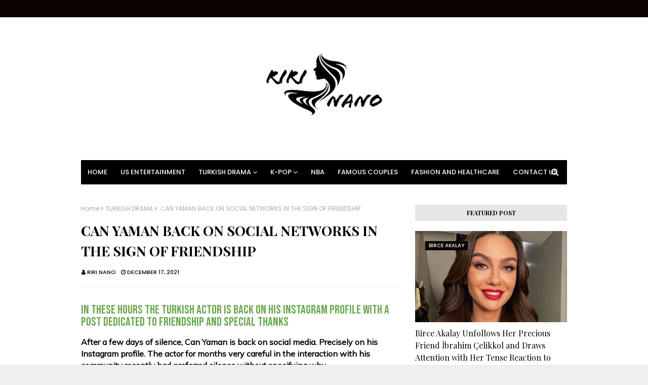

--- FILE ---
content_type: text/html; charset=utf-8
request_url: https://www.google.com/recaptcha/api2/aframe
body_size: 268
content:
<!DOCTYPE HTML><html><head><meta http-equiv="content-type" content="text/html; charset=UTF-8"></head><body><script nonce="BFdbVZGdmeK46qj4l_jjGw">/** Anti-fraud and anti-abuse applications only. See google.com/recaptcha */ try{var clients={'sodar':'https://pagead2.googlesyndication.com/pagead/sodar?'};window.addEventListener("message",function(a){try{if(a.source===window.parent){var b=JSON.parse(a.data);var c=clients[b['id']];if(c){var d=document.createElement('img');d.src=c+b['params']+'&rc='+(localStorage.getItem("rc::a")?sessionStorage.getItem("rc::b"):"");window.document.body.appendChild(d);sessionStorage.setItem("rc::e",parseInt(sessionStorage.getItem("rc::e")||0)+1);localStorage.setItem("rc::h",'1768960477976');}}}catch(b){}});window.parent.postMessage("_grecaptcha_ready", "*");}catch(b){}</script></body></html>

--- FILE ---
content_type: text/javascript; charset=UTF-8
request_url: https://www.riri-nano.com/feeds/posts/default/-/Can%20Yaman?alt=json-in-script&max-results=3&callback=jQuery1124004493857475700791_1768960475525&_=1768960475526
body_size: 8861
content:
// API callback
jQuery1124004493857475700791_1768960475525({"version":"1.0","encoding":"UTF-8","feed":{"xmlns":"http://www.w3.org/2005/Atom","xmlns$openSearch":"http://a9.com/-/spec/opensearchrss/1.0/","xmlns$blogger":"http://schemas.google.com/blogger/2008","xmlns$georss":"http://www.georss.org/georss","xmlns$gd":"http://schemas.google.com/g/2005","xmlns$thr":"http://purl.org/syndication/thread/1.0","id":{"$t":"tag:blogger.com,1999:blog-8359495457589711343"},"updated":{"$t":"2026-01-20T15:42:49.835-08:00"},"category":[{"term":"TURKISH DRAMA"},{"term":"Can Yaman"},{"term":"Demet Özdemir"},{"term":"Hande Erçel"},{"term":"Kerem Bürsin"},{"term":"Mert Ramazan Demir"},{"term":"Afra Saraçoglu"},{"term":"Burak Deniz"},{"term":"Kıvanç Tatlıtuğ"},{"term":"Alp Navruz"},{"term":"Çağatay Ulusoy"},{"term":"Blackpink"},{"term":"Serkan Çayoğlu"},{"term":"K-pop"},{"term":"Barış Arduç"},{"term":"Kadir Doğulu"},{"term":"BTS"},{"term":"Mert Yazıcıoğlu"},{"term":"Furkan Andıç"},{"term":"Burak Özçivit"},{"term":"US Entertainment"},{"term":"Serenay Sarıkaya"},{"term":"Kim TaeHyung"},{"term":"Hafsanur Sancaktutan"},{"term":"İbrahim Çelikkol"},{"term":"Birce Akalay"},{"term":"JISOO"},{"term":"Cemre Baysel"},{"term":"Pınar Deniz"},{"term":"Dilan Çiçek Deniz"},{"term":"Engin Akyürek"},{"term":"Melisa Döngel"},{"term":"Onur Seyit Yaran"},{"term":"Burcu Özberk"},{"term":"Devrim Özkan"},{"term":"EXO"},{"term":"Ayça Ayşin Turan"},{"term":"Rabia Soytürk"},{"term":"Akın Akınözü"},{"term":"Alina Boz"},{"term":"Kaan Urgancıoğlu"},{"term":"TWICE"},{"term":"Elçin Sangu"},{"term":"Famous Couples"},{"term":"K-drama"},{"term":"Kaan Yıldırım"},{"term":"Kubilay Aka"},{"term":"Aras Bulut İynemli"},{"term":"K-netizens"},{"term":"Cha Eunwoo"},{"term":"Melisa Aslı Pamuk"},{"term":"Miray Daner"},{"term":"NBA"},{"term":"Yiğit Koçak"},{"term":"İrem Helvacıoğlu"},{"term":"Şükrü Özyıldız"},{"term":"Aytaç Şaşmaz"},{"term":"Berk Atan"},{"term":"Özge Gürel"},{"term":"Bige Önal"},{"term":"Caner Topçu"},{"term":"Eda Ece"},{"term":"Halit Özgür Sarı"},{"term":"Kenan İmirzalıoğlu"},{"term":"Monsta X"},{"term":"Nilperi Şahinkaya"},{"term":"Alperen Duymaz"},{"term":"Beren Saat"},{"term":"Boran Kuzum"},{"term":"Burak Çelik"},{"term":"Ebru Şahin"},{"term":"Ekin Mert Daymaz"},{"term":"Park Seo-joon"},{"term":"Selin Şekerci"},{"term":"Sümeyye Aydoğan"},{"term":"Taylor Swift"},{"term":"Tolga Sarıtaş"},{"term":"Tuba Büyüküstün"},{"term":"Ali Öner"},{"term":"Anitta"},{"term":"Aslıhan Malbora"},{"term":"Bahar Şahin"},{"term":"Bensu Soral"},{"term":"Beril Pozam"},{"term":"Buğra Gülsoy"},{"term":"Cansu Dere"},{"term":"Cristiano Ronaldo"},{"term":"Doğukan Güngör"},{"term":"Elçin Afacan"},{"term":"Enes Koçak"},{"term":"Fashion and Healthcare"},{"term":"Furkan Palalı"},{"term":"Hazal Subaşı"},{"term":"Hilal Altınbilek"},{"term":"JIMIN"},{"term":"Jungkook"},{"term":"Moonbin"},{"term":"Murat Yıldırım"},{"term":"Neslihan Atagül"},{"term":"Nesrin Cavadzade"},{"term":"Shawn Mendes"},{"term":"Squid Game"},{"term":"TOMORROW X TOGETHER"},{"term":"Tarık Emir Tekin"},{"term":"Özge Yağız"},{"term":"Öznur Serçeler"},{"term":"İlhan Şen"},{"term":"Aras Aydın"},{"term":"Başak Gümülcinelioğlu"},{"term":"Bestemsu Özdemir"},{"term":"Burak Berkay Akgül"},{"term":"Burak Dakak"},{"term":"Buçe Buse Kahraman"},{"term":"Büşra Develi"},{"term":"Carlos Sainz"},{"term":"Chase Stokes"},{"term":"Czn Burak"},{"term":"Didem Balçın"},{"term":"Education"},{"term":"Emre Altuğ"},{"term":"Emre Kıvılcım"},{"term":"Francesca Chillemi"},{"term":"Han So-hee"},{"term":"Hazal Kaya"},{"term":"Hazal Türesan"},{"term":"Helin Kandemir"},{"term":"Idris Nebi Taskan"},{"term":"Kardeşlerim"},{"term":"Kim Soo-hyun"},{"term":"Kylie Jenner"},{"term":"Lizge Cömert"},{"term":"Merve Dizdar"},{"term":"Min Hee-jin"},{"term":"NewJeans"},{"term":"Neymar Jr"},{"term":"Onur Büyüktopçu"},{"term":"Onur Tuna"},{"term":"Ozan Akbaba"},{"term":"Saif Ali Khan"},{"term":"Selçuk Yöntem"},{"term":"Seray Kaya"},{"term":"Su Burcu Yazgı Coşkun"},{"term":"Taner Ölmez"},{"term":"Yiğit Kirazcı"},{"term":"Çağlar Ertuğrul"},{"term":"İlayda Alişan"},{"term":"İsmail  Şaşmaz"}],"title":{"type":"text","$t":"RIRI NANO"},"subtitle":{"type":"html","$t":""},"link":[{"rel":"http://schemas.google.com/g/2005#feed","type":"application/atom+xml","href":"https:\/\/www.riri-nano.com\/feeds\/posts\/default"},{"rel":"self","type":"application/atom+xml","href":"https:\/\/www.blogger.com\/feeds\/8359495457589711343\/posts\/default\/-\/Can+Yaman?alt=json-in-script\u0026max-results=3"},{"rel":"alternate","type":"text/html","href":"https:\/\/www.riri-nano.com\/search\/label\/Can%20Yaman"},{"rel":"hub","href":"http://pubsubhubbub.appspot.com/"},{"rel":"next","type":"application/atom+xml","href":"https:\/\/www.blogger.com\/feeds\/8359495457589711343\/posts\/default\/-\/Can+Yaman\/-\/Can+Yaman?alt=json-in-script\u0026start-index=4\u0026max-results=3"}],"author":[{"name":{"$t":"Unknown"},"email":{"$t":"noreply@blogger.com"},"gd$image":{"rel":"http://schemas.google.com/g/2005#thumbnail","width":"16","height":"16","src":"https:\/\/img1.blogblog.com\/img\/b16-rounded.gif"}}],"generator":{"version":"7.00","uri":"http://www.blogger.com","$t":"Blogger"},"openSearch$totalResults":{"$t":"1716"},"openSearch$startIndex":{"$t":"1"},"openSearch$itemsPerPage":{"$t":"3"},"entry":[{"id":{"$t":"tag:blogger.com,1999:blog-8359495457589711343.post-5227962389521192817"},"published":{"$t":"2026-01-20T06:30:00.000-08:00"},"updated":{"$t":"2026-01-20T06:30:38.031-08:00"},"category":[{"scheme":"http://www.blogger.com/atom/ns#","term":"Can Yaman"}],"title":{"type":"text","$t":"Yılmaz Morgül Shows Off His Muscles — And Challenges Can Yaman"},"content":{"type":"html","$t":"\u003Cbr \/\u003E\u003Cdiv class=\"separator\" style=\"clear: both; text-align: center;\"\u003E\u003Ca href=\"https:\/\/blogger.googleusercontent.com\/img\/b\/R29vZ2xl\/AVvXsEhnMRjM2suGXKIMhTnqE-LUaByCp_yD-ZqfoVWVgUewp3ZgDlCNStKozSW9YsHxlLhGc_zxOF-Y3QKFEZgxcLdG_pyKIM_1wdjp_46IEpPDA9sDrvkd-FjUqNQ1lviSeUT-QoGwMIgSnOMt1I0WqNJgmHKE6p9T8qcPw3UvwzSojUYiPr91dEpIipH7hzw\/s1200\/Sans%20titre%20(Vid%C3%A9o%20mobile)%20(72).jpg\" imageanchor=\"1\" style=\"margin-left: 1em; margin-right: 1em;\"\u003E\u003Cimg border=\"0\" data-original-height=\"675\" data-original-width=\"1200\" src=\"https:\/\/blogger.googleusercontent.com\/img\/b\/R29vZ2xl\/AVvXsEhnMRjM2suGXKIMhTnqE-LUaByCp_yD-ZqfoVWVgUewp3ZgDlCNStKozSW9YsHxlLhGc_zxOF-Y3QKFEZgxcLdG_pyKIM_1wdjp_46IEpPDA9sDrvkd-FjUqNQ1lviSeUT-QoGwMIgSnOMt1I0WqNJgmHKE6p9T8qcPw3UvwzSojUYiPr91dEpIipH7hzw\/s600\/Sans%20titre%20(Vid%C3%A9o%20mobile)%20(72).jpg\" \/\u003E\u003C\/a\u003E\u003C\/div\u003E\u003Cbr \/\u003E\u003Cdiv\u003E\u003Cbr \/\u003E\u003C\/div\u003E\u003Cdiv\u003E\u003Cspan style=\"font-family: Roboto; font-size: medium;\"\u003EFamous singer Yılmaz Morgül, who was hospitalized in recent days, is making headlines again — but this time for a completely different reason. Morgül showed off his muscles and threw down a challenge to Can Yaman.\u003Cbr \/\u003E\u003Cbr \/\u003EAfter worrying fans when he was recently taken to the hospital, Morgül is now back in the spotlight for something unexpected. Known for the statements he makes from time to time, the singer had previously asked followers to keep him in their prayers. In a video he shared after feeling unwell, he said: “I have to stay here for treatment for three days. The intense pace and the deep sadness of losing my mother sometimes land me in the hospital.”\u003Cbr \/\u003E\u003Cbr \/\u003EThis time, however, the artist grabbed attention by flexing his muscles and challenging Can Yaman. Alongside his photo, he added the note: “Bring it on, Can Yaman.”\u003C\/span\u003E\u003C\/div\u003E\u003Cdiv\u003E\u003Cbr \/\u003E\u003C\/div\u003E\u003Cdiv class=\"separator\" style=\"clear: both; text-align: center;\"\u003E\u003Ca href=\"https:\/\/blogger.googleusercontent.com\/img\/b\/R29vZ2xl\/[base64]\/s600\/Sans%20titre%20(Vid%C3%A9o%20mobile)%20(600%20x%20400%20px)%20(7).jpg\" imageanchor=\"1\" style=\"margin-left: 1em; margin-right: 1em;\"\u003E\u003Cimg border=\"0\" data-original-height=\"400\" data-original-width=\"600\" src=\"https:\/\/blogger.googleusercontent.com\/img\/b\/R29vZ2xl\/[base64]\/s600\/Sans%20titre%20(Vid%C3%A9o%20mobile)%20(600%20x%20400%20px)%20(7).jpg\" \/\u003E\u003C\/a\u003E\u003C\/div\u003E\u003Cbr \/\u003E\u003Cdiv\u003E\u003Cbr \/\u003E\u003C\/div\u003E"},"link":[{"rel":"replies","type":"application/atom+xml","href":"https:\/\/www.riri-nano.com\/feeds\/5227962389521192817\/comments\/default","title":"Post Comments"},{"rel":"replies","type":"text/html","href":"https:\/\/www.riri-nano.com\/2026\/01\/ylmaz-morgul-shows-off-his-muscles-and.html#comment-form","title":"0 Comments"},{"rel":"edit","type":"application/atom+xml","href":"https:\/\/www.blogger.com\/feeds\/8359495457589711343\/posts\/default\/5227962389521192817"},{"rel":"self","type":"application/atom+xml","href":"https:\/\/www.blogger.com\/feeds\/8359495457589711343\/posts\/default\/5227962389521192817"},{"rel":"alternate","type":"text/html","href":"https:\/\/www.riri-nano.com\/2026\/01\/ylmaz-morgul-shows-off-his-muscles-and.html","title":"Yılmaz Morgül Shows Off His Muscles — And Challenges Can Yaman"}],"author":[{"name":{"$t":"Unknown"},"email":{"$t":"noreply@blogger.com"},"gd$image":{"rel":"http://schemas.google.com/g/2005#thumbnail","width":"16","height":"16","src":"https:\/\/img1.blogblog.com\/img\/b16-rounded.gif"}}],"media$thumbnail":{"xmlns$media":"http://search.yahoo.com/mrss/","url":"https:\/\/blogger.googleusercontent.com\/img\/b\/R29vZ2xl\/AVvXsEhnMRjM2suGXKIMhTnqE-LUaByCp_yD-ZqfoVWVgUewp3ZgDlCNStKozSW9YsHxlLhGc_zxOF-Y3QKFEZgxcLdG_pyKIM_1wdjp_46IEpPDA9sDrvkd-FjUqNQ1lviSeUT-QoGwMIgSnOMt1I0WqNJgmHKE6p9T8qcPw3UvwzSojUYiPr91dEpIipH7hzw\/s72-c\/Sans%20titre%20(Vid%C3%A9o%20mobile)%20(72).jpg","height":"72","width":"72"},"thr$total":{"$t":"0"}},{"id":{"$t":"tag:blogger.com,1999:blog-8359495457589711343.post-3923229265992391537"},"published":{"$t":"2026-01-11T22:12:00.000-08:00"},"updated":{"$t":"2026-01-11T22:12:29.679-08:00"},"category":[{"scheme":"http://www.blogger.com/atom/ns#","term":"Can Yaman"}],"title":{"type":"text","$t":"Can Yaman’s Athletic Trainer: Drugs? Impossible. He Wouldn’t Have Survived the Sandokan Workouts..."},"content":{"type":"html","$t":"\u003Cdiv\u003E\u003Cspan style=\"font-family: Unbounded; font-size: medium;\"\u003E\u003Cbr \/\u003E\u003C\/span\u003E\u003C\/div\u003E\u003Cspan style=\"font-family: Unbounded; font-size: medium;\"\u003E\u003Cdiv\u003E\u003Cdiv class=\"separator\" style=\"clear: both; text-align: center;\"\u003E\u003Ca href=\"https:\/\/blogger.googleusercontent.com\/img\/b\/R29vZ2xl\/AVvXsEiyqqZR0lfXZ8UJR3WsLzSsxmxgxlKFAjvGks9zlWqJ9frfVtNSPSevmFiUmsAduWVGMaEGz9XsXv0nQD4tMiznw-hpgqEu56zqjMFnYX40goW5i6MTEhlzPzm2WRaeWcLADvXRZdQ7PW9hXxwv5QFK4t9-1RL2X4uwZsxWrzT7ep868jQw60lu4Qrv4_Y\/s1200\/Sans%20titre%20(Vid%C3%A9o%20mobile)%20(61).jpg\" imageanchor=\"1\" style=\"margin-left: 1em; margin-right: 1em;\"\u003E\u003Cimg border=\"0\" data-original-height=\"675\" data-original-width=\"1200\" src=\"https:\/\/blogger.googleusercontent.com\/img\/b\/R29vZ2xl\/AVvXsEiyqqZR0lfXZ8UJR3WsLzSsxmxgxlKFAjvGks9zlWqJ9frfVtNSPSevmFiUmsAduWVGMaEGz9XsXv0nQD4tMiznw-hpgqEu56zqjMFnYX40goW5i6MTEhlzPzm2WRaeWcLADvXRZdQ7PW9hXxwv5QFK4t9-1RL2X4uwZsxWrzT7ep868jQw60lu4Qrv4_Y\/s16000\/Sans%20titre%20(Vid%C3%A9o%20mobile)%20(61).jpg\" \/\u003E\u003C\/a\u003E\u003C\/div\u003E\u003C\/div\u003E\u003Cdiv\u003E\u003Cbr \/\u003E\u003C\/div\u003EAfter Can Yaman was detained and later released during an anti-drug raid in Istanbul, the athletic trainer who worked with him on Sandokan spoke out: “To keep up with eight hours a day in the gym, you need a level of discipline that leaves no room for slip-ups.”\u003C\/span\u003E\u003Cdiv\u003E\u003Cspan style=\"font-family: Unbounded; font-size: medium;\"\u003E\u003Cbr \/\u003E\u003C\/span\u003E\u003C\/div\u003E\u003Cdiv\u003E\u003Cspan style=\"font-family: Unbounded; font-size: medium;\"\u003ECan Yaman, a symbol of the success of Turkish series in Italy, was stopped yesterday, January 10, for checks as part of an investigation into drug use in Istanbul’s nightlife venues. He was then released shortly afterward with no immediate consequences. Despite the quick clarification of his position, the case sparked a media storm that has pushed those who work with him to speak up about his real lifestyle.\u0026nbsp;\u003C\/span\u003E\u003C\/div\u003E\u003Cdiv\u003E\u003Cspan style=\"font-family: Unbounded; font-size: medium;\"\u003E\u003Cbr \/\u003E\u003C\/span\u003E\u003C\/div\u003E\u003Cdiv\u003E\u003Cspan style=\"font-family: Unbounded;\"\u003E\u003Cspan style=\"font-size: medium;\"\u003EHere are the words of his Sandokan athletic trainer: “He was someone who trained eight hours a day. If you do drugs, you can’t keep up a pace like that.”\u003C\/span\u003E\u003Cbr \/\u003E\u003Cbr \/\u003E\u003Cbr \/\u003E\u003C\/span\u003E\u003Ch4 style=\"text-align: left;\"\u003E\u003Cspan style=\"font-family: Unbounded;\"\u003E\u003Cspan style=\"font-size: large;\"\u003EThe Trainer’s Side of the Story\u003C\/span\u003E\u003C\/span\u003E\u003C\/h4\u003E\u003Cdiv\u003E\u003Cspan style=\"font-family: Unbounded; font-size: medium;\"\u003E\u003Cbr \/\u003E\u003C\/span\u003E\u003C\/div\u003E\u003Cdiv\u003E\u003Cspan style=\"font-family: Unbounded;\"\u003E\u003Cspan style=\"font-size: medium;\"\u003EPushing back against claims that Can Yaman lives a life of excess is Emiliano Novelli, the athletic trainer who physically transformed him for the series Sandokan. Having spent months working closely with the actor, Novelli explained to Il Messaggero why such allegations don’t align with Yaman’s athletic reality: \u003C\/span\u003E\u003Cbr \/\u003E\u003Cbr \/\u003E\u003Cspan style=\"font-size: medium;\"\u003E“It seems unbelievable to me,” said Emiliano Novelli. “I remember him as an extremely calm person—a true all-around sportsman. Someone who trained for eight hours a day. If you do drugs, you simply can’t keep up with a pace like that,” \u003C\/span\u003E\u003Cbr \/\u003E\u003Cbr \/\u003E\u003C\/span\u003E\u003Ch4 style=\"text-align: left;\"\u003E\u003Cspan style=\"font-family: Unbounded;\"\u003E\u003Cspan style=\"font-size: large;\"\u003E“Substance Use? I Would Have Noticed on Set”\u003C\/span\u003E\u003C\/span\u003E\u003C\/h4\u003E\u003Cspan style=\"font-family: Unbounded;\"\u003E\u003Cbr \/\u003E\u003Cspan style=\"font-size: medium;\"\u003EAccording to the trainer’s account, Can Yaman treats caring for his body as an absolute mission, following a strict regimen that leaves no room for any kind of physical impairment. Novelli’s surprise is rooted in his daily observations of the actor’s habits, describing him as a true “fitness purist.” \u003C\/span\u003E\u003Cbr \/\u003E\u003Cbr \/\u003E\u003Cbr \/\u003E\u003Cspan style=\"font-size: medium;\"\u003E“He followed a total, strict routine. I never once saw him slip up—because if you slip up, you don’t get abs like that. Athletes often use supplements, amino acids, or protein, but I never saw him take anything. In front of me, he only ever drank still water, at room temperature.” \u003C\/span\u003E\u003Cbr \/\u003E\u003Cbr \/\u003E\u003Cbr \/\u003E\u003Cspan style=\"font-size: medium;\"\u003EThe trainer also stressed that using substances would have affected the clear-headed focus needed for the complex action choreography filmed for TV: “You can tell if you haven’t slept or if you’re not focused.”\u003C\/span\u003E\u003Cbr \/\u003E\u003Cbr \/\u003E\u003C\/span\u003E\n  \n  \u003Cblockquote class=\"instagram-media\" data-instgrm-permalink=\"https:\/\/www.instagram.com\/p\/CMFcrv6h12K\/?utm_source=ig_embed\u0026amp;utm_campaign=loading\" data-instgrm-version=\"14\" style=\"background: rgb(255, 255, 255); border-radius: 3px; border: 0px; box-shadow: rgba(0, 0, 0, 0.5) 0px 0px 1px 0px, rgba(0, 0, 0, 0.15) 0px 1px 10px 0px; margin: 1px; max-width: 540px; min-width: 326px; padding: 0px; width: calc(100% - 2px);\"\u003E\u003Cdiv style=\"padding: 16px;\"\u003E \u003Ca href=\"https:\/\/www.instagram.com\/p\/CMFcrv6h12K\/?utm_source=ig_embed\u0026amp;utm_campaign=loading\" style=\"background: rgb(255, 255, 255); line-height: 0; padding: 0px; text-align: center; text-decoration: none; width: 100%;\" target=\"_blank\"\u003E \u003Cdiv style=\"align-items: center; display: flex; flex-direction: row;\"\u003E \u003Cdiv style=\"background-color: #f4f4f4; border-radius: 50%; flex-grow: 0; height: 40px; margin-right: 14px; width: 40px;\"\u003E\u003C\/div\u003E \u003Cdiv style=\"display: flex; flex-direction: column; flex-grow: 1; justify-content: center;\"\u003E \u003Cdiv style=\"background-color: #f4f4f4; border-radius: 4px; flex-grow: 0; height: 14px; margin-bottom: 6px; width: 100px;\"\u003E\u003C\/div\u003E \u003Cdiv style=\"background-color: #f4f4f4; border-radius: 4px; flex-grow: 0; height: 14px; width: 60px;\"\u003E\u003C\/div\u003E\u003C\/div\u003E\u003C\/div\u003E\u003Cdiv style=\"padding: 19% 0px;\"\u003E\u003C\/div\u003E \u003Cdiv style=\"display: block; height: 50px; margin: 0px auto 12px; width: 50px;\"\u003E\u003Csvg height=\"50px\" version=\"1.1\" viewbox=\"0 0 60 60\" width=\"50px\" xmlns:xlink=\"https:\/\/www.w3.org\/1999\/xlink\" xmlns=\"https:\/\/www.w3.org\/2000\/svg\"\u003E\u003Cg fill-rule=\"evenodd\" fill=\"none\" stroke-width=\"1\" stroke=\"none\"\u003E\u003Cg fill=\"#000000\" transform=\"translate(-511.000000, -20.000000)\"\u003E\u003Cg\u003E\u003Cpath d=\"M556.869,30.41 C554.814,30.41 553.148,32.076 553.148,34.131 C553.148,36.186 554.814,37.852 556.869,37.852 C558.924,37.852 560.59,36.186 560.59,34.131 C560.59,32.076 558.924,30.41 556.869,30.41 M541,60.657 C535.114,60.657 530.342,55.887 530.342,50 C530.342,44.114 535.114,39.342 541,39.342 C546.887,39.342 551.658,44.114 551.658,50 C551.658,55.887 546.887,60.657 541,60.657 M541,33.886 C532.1,33.886 524.886,41.1 524.886,50 C524.886,58.899 532.1,66.113 541,66.113 C549.9,66.113 557.115,58.899 557.115,50 C557.115,41.1 549.9,33.886 541,33.886 M565.378,62.101 C565.244,65.022 564.756,66.606 564.346,67.663 C563.803,69.06 563.154,70.057 562.106,71.106 C561.058,72.155 560.06,72.803 558.662,73.347 C557.607,73.757 556.021,74.244 553.102,74.378 C549.944,74.521 548.997,74.552 541,74.552 C533.003,74.552 532.056,74.521 528.898,74.378 C525.979,74.244 524.393,73.757 523.338,73.347 C521.94,72.803 520.942,72.155 519.894,71.106 C518.846,70.057 518.197,69.06 517.654,67.663 C517.244,66.606 516.755,65.022 516.623,62.101 C516.479,58.943 516.448,57.996 516.448,50 C516.448,42.003 516.479,41.056 516.623,37.899 C516.755,34.978 517.244,33.391 517.654,32.338 C518.197,30.938 518.846,29.942 519.894,28.894 C520.942,27.846 521.94,27.196 523.338,26.654 C524.393,26.244 525.979,25.756 528.898,25.623 C532.057,25.479 533.004,25.448 541,25.448 C548.997,25.448 549.943,25.479 553.102,25.623 C556.021,25.756 557.607,26.244 558.662,26.654 C560.06,27.196 561.058,27.846 562.106,28.894 C563.154,29.942 563.803,30.938 564.346,32.338 C564.756,33.391 565.244,34.978 565.378,37.899 C565.522,41.056 565.552,42.003 565.552,50 C565.552,57.996 565.522,58.943 565.378,62.101 M570.82,37.631 C570.674,34.438 570.167,32.258 569.425,30.349 C568.659,28.377 567.633,26.702 565.965,25.035 C564.297,23.368 562.623,22.342 560.652,21.575 C558.743,20.834 556.562,20.326 553.369,20.18 C550.169,20.033 549.148,20 541,20 C532.853,20 531.831,20.033 528.631,20.18 C525.438,20.326 523.257,20.834 521.349,21.575 C519.376,22.342 517.703,23.368 516.035,25.035 C514.368,26.702 513.342,28.377 512.574,30.349 C511.834,32.258 511.326,34.438 511.181,37.631 C511.035,40.831 511,41.851 511,50 C511,58.147 511.035,59.17 511.181,62.369 C511.326,65.562 511.834,67.743 512.574,69.651 C513.342,71.625 514.368,73.296 516.035,74.965 C517.703,76.634 519.376,77.658 521.349,78.425 C523.257,79.167 525.438,79.673 528.631,79.82 C531.831,79.965 532.853,80.001 541,80.001 C549.148,80.001 550.169,79.965 553.369,79.82 C556.562,79.673 558.743,79.167 560.652,78.425 C562.623,77.658 564.297,76.634 565.965,74.965 C567.633,73.296 568.659,71.625 569.425,69.651 C570.167,67.743 570.674,65.562 570.82,62.369 C570.966,59.17 571,58.147 571,50 C571,41.851 570.966,40.831 570.82,37.631\"\u003E\u003C\/path\u003E\u003C\/g\u003E\u003C\/g\u003E\u003C\/g\u003E\u003C\/svg\u003E\u003C\/div\u003E\u003Cdiv style=\"padding-top: 8px;\"\u003E \u003Cdiv style=\"color: #3897f0; font-family: Arial, sans-serif; font-size: 14px; font-style: normal; font-weight: 550; line-height: 18px;\"\u003EVoir cette publication sur Instagram\u003C\/div\u003E\u003C\/div\u003E\u003Cdiv style=\"padding: 12.5% 0px;\"\u003E\u003C\/div\u003E \u003Cdiv style=\"align-items: center; display: flex; flex-direction: row; margin-bottom: 14px;\"\u003E\u003Cdiv\u003E \u003Cdiv style=\"background-color: #f4f4f4; border-radius: 50%; height: 12.5px; transform: translateX(0px) translateY(7px); width: 12.5px;\"\u003E\u003C\/div\u003E \u003Cdiv style=\"background-color: #f4f4f4; flex-grow: 0; height: 12.5px; margin-left: 2px; margin-right: 14px; transform: rotate(-45deg) translateX(3px) translateY(1px); width: 12.5px;\"\u003E\u003C\/div\u003E \u003Cdiv style=\"background-color: #f4f4f4; border-radius: 50%; height: 12.5px; transform: translateX(9px) translateY(-18px); width: 12.5px;\"\u003E\u003C\/div\u003E\u003C\/div\u003E\u003Cdiv style=\"margin-left: 8px;\"\u003E \u003Cdiv style=\"background-color: #f4f4f4; border-radius: 50%; flex-grow: 0; height: 20px; width: 20px;\"\u003E\u003C\/div\u003E \u003Cdiv style=\"border-bottom: 2px solid transparent; border-left: 6px solid rgb(244, 244, 244); border-top: 2px solid transparent; height: 0px; transform: translateX(16px) translateY(-4px) rotate(30deg); width: 0px;\"\u003E\u003C\/div\u003E\u003C\/div\u003E\u003Cdiv style=\"margin-left: auto;\"\u003E \u003Cdiv style=\"border-right: 8px solid transparent; border-top: 8px solid rgb(244, 244, 244); transform: translateY(16px); width: 0px;\"\u003E\u003C\/div\u003E \u003Cdiv style=\"background-color: #f4f4f4; flex-grow: 0; height: 12px; transform: translateY(-4px); width: 16px;\"\u003E\u003C\/div\u003E \u003Cdiv style=\"border-left: 8px solid transparent; border-top: 8px solid rgb(244, 244, 244); height: 0px; transform: translateY(-4px) translateX(8px); width: 0px;\"\u003E\u003C\/div\u003E\u003C\/div\u003E\u003C\/div\u003E \u003Cdiv style=\"display: flex; flex-direction: column; flex-grow: 1; justify-content: center; margin-bottom: 24px;\"\u003E \u003Cdiv style=\"background-color: #f4f4f4; border-radius: 4px; flex-grow: 0; height: 14px; margin-bottom: 6px; width: 224px;\"\u003E\u003C\/div\u003E \u003Cdiv style=\"background-color: #f4f4f4; border-radius: 4px; flex-grow: 0; height: 14px; width: 144px;\"\u003E\u003C\/div\u003E\u003C\/div\u003E\u003C\/a\u003E\u003Cp style=\"color: #c9c8cd; font-family: Arial, sans-serif; font-size: 14px; line-height: 17px; margin-bottom: 0px; margin-top: 8px; overflow: hidden; padding: 8px 0px 7px; text-align: center; text-overflow: ellipsis; white-space: nowrap;\"\u003E\u003Ca href=\"https:\/\/www.instagram.com\/p\/CMFcrv6h12K\/?utm_source=ig_embed\u0026amp;utm_campaign=loading\" style=\"color: #c9c8cd; font-family: Arial, sans-serif; font-size: 14px; font-style: normal; font-weight: normal; line-height: 17px; text-decoration: none;\" target=\"_blank\"\u003EUne publication partagée par Emiliano Novelli (@emilianonovelli)\u003C\/a\u003E\u003C\/p\u003E\u003C\/div\u003E\u003C\/blockquote\u003E\n\u003Cscript async=\"\" src=\"\/\/www.instagram.com\/embed.js\"\u003E\u003C\/script\u003E\n  \n  \u003Ch4 style=\"text-align: left;\"\u003E\u003Cspan style=\"font-family: Unbounded;\"\u003E\u003Cspan style=\"font-size: large;\"\u003EWhy Can Yaman Was Stopped\u003C\/span\u003E\u003C\/span\u003E\u003C\/h4\u003E\u003Cspan style=\"font-family: Unbounded;\"\u003E\u003Cbr \/\u003E\u003Cspan style=\"font-size: medium;\"\u003EThe operation took place yesterday, January 10, across nine different clubs in Istanbul, involving several entertainment industry names. Can Yaman was reportedly identified after a tip-off indicating the presence of drugs in venues frequented by VIPs. Taken to the station for routine procedures, the case quickly deflated with the actor’s release. No arrest warrant had been issued against him, but speculation about his private life has not stopped.\u003C\/span\u003E\u003C\/span\u003E\u003C\/div\u003E\u003C\/div\u003E"},"link":[{"rel":"replies","type":"application/atom+xml","href":"https:\/\/www.riri-nano.com\/feeds\/3923229265992391537\/comments\/default","title":"Post Comments"},{"rel":"replies","type":"text/html","href":"https:\/\/www.riri-nano.com\/2026\/01\/can-yamans-athletic-trainer-drugs.html#comment-form","title":"2 Comments"},{"rel":"edit","type":"application/atom+xml","href":"https:\/\/www.blogger.com\/feeds\/8359495457589711343\/posts\/default\/3923229265992391537"},{"rel":"self","type":"application/atom+xml","href":"https:\/\/www.blogger.com\/feeds\/8359495457589711343\/posts\/default\/3923229265992391537"},{"rel":"alternate","type":"text/html","href":"https:\/\/www.riri-nano.com\/2026\/01\/can-yamans-athletic-trainer-drugs.html","title":"Can Yaman’s Athletic Trainer: Drugs? Impossible. He Wouldn’t Have Survived the Sandokan Workouts..."}],"author":[{"name":{"$t":"Unknown"},"email":{"$t":"noreply@blogger.com"},"gd$image":{"rel":"http://schemas.google.com/g/2005#thumbnail","width":"16","height":"16","src":"https:\/\/img1.blogblog.com\/img\/b16-rounded.gif"}}],"media$thumbnail":{"xmlns$media":"http://search.yahoo.com/mrss/","url":"https:\/\/blogger.googleusercontent.com\/img\/b\/R29vZ2xl\/AVvXsEiyqqZR0lfXZ8UJR3WsLzSsxmxgxlKFAjvGks9zlWqJ9frfVtNSPSevmFiUmsAduWVGMaEGz9XsXv0nQD4tMiznw-hpgqEu56zqjMFnYX40goW5i6MTEhlzPzm2WRaeWcLADvXRZdQ7PW9hXxwv5QFK4t9-1RL2X4uwZsxWrzT7ep868jQw60lu4Qrv4_Y\/s72-c\/Sans%20titre%20(Vid%C3%A9o%20mobile)%20(61).jpg","height":"72","width":"72"},"thr$total":{"$t":"2"}},{"id":{"$t":"tag:blogger.com,1999:blog-8359495457589711343.post-7504937040628252390"},"published":{"$t":"2026-01-11T15:54:00.000-08:00"},"updated":{"$t":"2026-01-11T15:54:53.117-08:00"},"category":[{"scheme":"http://www.blogger.com/atom/ns#","term":"Can Yaman"}],"title":{"type":"text","$t":" Can Yaman’s First Words After His Release: Dear Italian Press, Do You Really Think I Go Around with Substances?"},"content":{"type":"html","$t":"\u003Cdiv class=\"separator\" style=\"clear: both; text-align: center;\"\u003E\u003Ca href=\"https:\/\/blogger.googleusercontent.com\/img\/b\/R29vZ2xl\/AVvXsEh9eFeqdV9llyNmO6RqqBnTCPQvVqPl6znn916l-f4CPS5e4ftSvGq9MYdelEhzr-8WmywNIHeJ-CINp35SHh2wbU2rrzxLbTSkXG-ZgpsqdNHULAJHr1O_zzkGy-R-3061I3tBjUP8QzWA0fWEAAd7Zk_6s8EqYhqmKKD4vnCqa6ykxChJjlVCfU1GoHE\/s1200\/Sans%20titre%20(Vid%C3%A9o%20mobile)%20(60).jpg\" imageanchor=\"1\" style=\"margin-left: 1em; margin-right: 1em;\"\u003E\u003Cimg border=\"0\" data-original-height=\"675\" data-original-width=\"1200\" src=\"https:\/\/blogger.googleusercontent.com\/img\/b\/R29vZ2xl\/AVvXsEh9eFeqdV9llyNmO6RqqBnTCPQvVqPl6znn916l-f4CPS5e4ftSvGq9MYdelEhzr-8WmywNIHeJ-CINp35SHh2wbU2rrzxLbTSkXG-ZgpsqdNHULAJHr1O_zzkGy-R-3061I3tBjUP8QzWA0fWEAAd7Zk_6s8EqYhqmKKD4vnCqa6ykxChJjlVCfU1GoHE\/s600\/Sans%20titre%20(Vid%C3%A9o%20mobile)%20(60).jpg\" \/\u003E\u003C\/a\u003E\u003C\/div\u003E\u003Cbr \/\u003E\u003Cspan style=\"font-family: Unbounded;\"\u003E\u003Cbr \/\u003E\u003Cbr \/\u003E\u003Cspan style=\"font-size: medium;\"\u003ECan Yaman has returned to Italy after being released just a few hours following his arrest in Istanbul as part of an anti-drug investigation. Addressing the Italian press, the actor said, “Don’t make the mistake of copying the news coming from the Bosphorus.”\u003C\/span\u003E\u003Cbr \/\u003E\u003Cbr \/\u003E\u003Cspan style=\"font-size: medium;\"\u003ECan Yaman was released within just a few hours of his arrest in Istanbul, which took place during the night between January 9 and 10 as part of an anti-drug investigation by police. After returning to Italy, the actor immediately posted on Instagram, sharing his thoughts on what had happened.\u003C\/span\u003E\u003Cbr \/\u003E\u003Cbr \/\u003E\u003C\/span\u003E\u003Ch4 style=\"text-align: left;\"\u003E\u003Cspan style=\"font-family: Unbounded;\"\u003E\u003Cspan style=\"font-size: large;\"\u003ECan Yaman’s First Words After Returning to Italy\u003C\/span\u003E\u003C\/span\u003E\u003C\/h4\u003E\u003Cspan style=\"font-family: Unbounded;\"\u003E\u003Cdiv\u003E\u003Cspan style=\"font-family: Unbounded;\"\u003E\u003Cbr \/\u003E\u003C\/span\u003E\u003C\/div\u003E\u003Cdiv\u003E\u003Cdiv class=\"separator\" style=\"clear: both; text-align: center;\"\u003E\u003Ca href=\"https:\/\/blogger.googleusercontent.com\/img\/b\/R29vZ2xl\/AVvXsEjcAmEsPjDf6XgsH47tt2etltwEAHWkxL7KGJvFW7ATIu1TaKoS0gy5drqPL0hvJnHqJ8XJlZ0tg2wOZUAbcIq6SxBHIpAXM9i5b6yCB0Cbo5fqjeSkLa08jF_6buqNuVPHU1-Hip__7KOVfevvsrFWPkP2WFGhlGr5BCSXNK2CrQa2FflWpbit5jw02OA\/s600\/Sans%20titre%20(Vid%C3%A9o%20mobile)%20(600%20x%20400%20px)%20(1).jpg\" imageanchor=\"1\" style=\"margin-left: 1em; margin-right: 1em;\"\u003E\u003Cimg border=\"0\" data-original-height=\"400\" data-original-width=\"600\" src=\"https:\/\/blogger.googleusercontent.com\/img\/b\/R29vZ2xl\/AVvXsEjcAmEsPjDf6XgsH47tt2etltwEAHWkxL7KGJvFW7ATIu1TaKoS0gy5drqPL0hvJnHqJ8XJlZ0tg2wOZUAbcIq6SxBHIpAXM9i5b6yCB0Cbo5fqjeSkLa08jF_6buqNuVPHU1-Hip__7KOVfevvsrFWPkP2WFGhlGr5BCSXNK2CrQa2FflWpbit5jw02OA\/s600\/Sans%20titre%20(Vid%C3%A9o%20mobile)%20(600%20x%20400%20px)%20(1).jpg\" \/\u003E\u003C\/a\u003E\u003C\/div\u003E\u003Cbr \/\u003E\u003C\/div\u003E\u003Cspan style=\"font-size: medium;\"\u003EAfter the arrest, the actor gave a statement to investigators, and no arrest warrant against him was ever confirmed. According to some Turkish media outlets, although Yaman was not originally a target of officers from the department investigating smuggling, narcotics, and economic crimes, he was included in the raid following a report about alleged drug use. Back in Italy, the Sandokan star pointed out that the Turkish press has often not been kind to him, while praising the care shown by the Italian press—before addressing them directly with a message:\u003C\/span\u003E\u003Cbr \/\u003E\u003Cbr \/\u003E\u003Cspan style=\"font-size: medium;\"\u003EAccording to the Turkish press, following a search, illegal substances were allegedly found on the actor. Along with him, however, fellow actress Selen Görgüzel was also arrested. Everyone stopped during the raid—which involved nine well-known venues in Turkey’s nightlife scene—was taken to the Forensic Medicine Institute to undergo blood tests.\u003C\/span\u003E\u003C\/span\u003E"},"link":[{"rel":"replies","type":"application/atom+xml","href":"https:\/\/www.riri-nano.com\/feeds\/7504937040628252390\/comments\/default","title":"Post Comments"},{"rel":"replies","type":"text/html","href":"https:\/\/www.riri-nano.com\/2026\/01\/can-yamans-first-words-after-his.html#comment-form","title":"0 Comments"},{"rel":"edit","type":"application/atom+xml","href":"https:\/\/www.blogger.com\/feeds\/8359495457589711343\/posts\/default\/7504937040628252390"},{"rel":"self","type":"application/atom+xml","href":"https:\/\/www.blogger.com\/feeds\/8359495457589711343\/posts\/default\/7504937040628252390"},{"rel":"alternate","type":"text/html","href":"https:\/\/www.riri-nano.com\/2026\/01\/can-yamans-first-words-after-his.html","title":" Can Yaman’s First Words After His Release: Dear Italian Press, Do You Really Think I Go Around with Substances?"}],"author":[{"name":{"$t":"Unknown"},"email":{"$t":"noreply@blogger.com"},"gd$image":{"rel":"http://schemas.google.com/g/2005#thumbnail","width":"16","height":"16","src":"https:\/\/img1.blogblog.com\/img\/b16-rounded.gif"}}],"media$thumbnail":{"xmlns$media":"http://search.yahoo.com/mrss/","url":"https:\/\/blogger.googleusercontent.com\/img\/b\/R29vZ2xl\/AVvXsEh9eFeqdV9llyNmO6RqqBnTCPQvVqPl6znn916l-f4CPS5e4ftSvGq9MYdelEhzr-8WmywNIHeJ-CINp35SHh2wbU2rrzxLbTSkXG-ZgpsqdNHULAJHr1O_zzkGy-R-3061I3tBjUP8QzWA0fWEAAd7Zk_6s8EqYhqmKKD4vnCqa6ykxChJjlVCfU1GoHE\/s72-c\/Sans%20titre%20(Vid%C3%A9o%20mobile)%20(60).jpg","height":"72","width":"72"},"thr$total":{"$t":"0"}}]}});